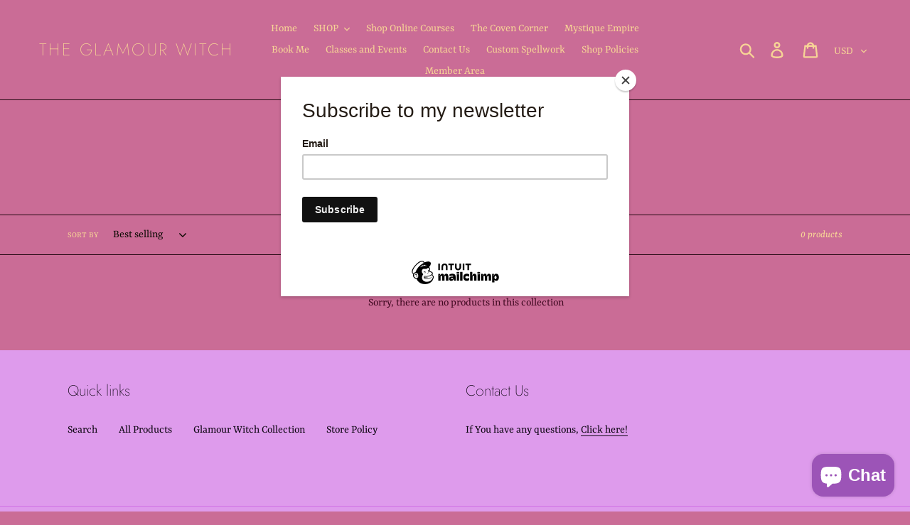

--- FILE ---
content_type: text/plain; charset=utf-8
request_url: https://d-ipv6.mmapiws.com/ant_squire
body_size: 156
content:
theglamourwitch.com;019bcaa8-202c-7acf-8d28-23d571c10395:b0e0330f74a7e9fa945b8114f0619be2dca9b24e

--- FILE ---
content_type: application/x-javascript
request_url: https://app.sealsubscriptions.com/shopify/public/status/shop/the-glamour-witch.myshopify.com.js?1768631574
body_size: -269
content:
var sealsubscriptions_settings_updated='1767139709c';